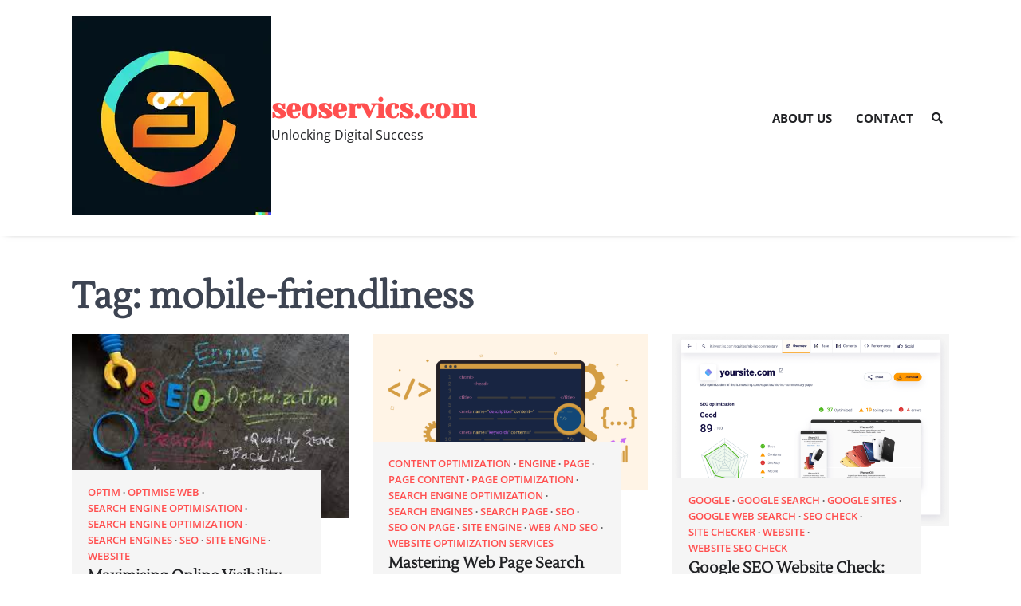

--- FILE ---
content_type: text/html; charset=UTF-8
request_url: https://seoservics.com/tag/mobile-friendliness/
body_size: 11917
content:
<!doctype html>
<html lang="en-US">
<head>
	<meta charset="UTF-8">
	<meta name="viewport" content="width=device-width, initial-scale=1">
	<link rel="profile" href="https://gmpg.org/xfn/11">

	<meta name='robots' content='index, follow, max-image-preview:large, max-snippet:-1, max-video-preview:-1' />

	<!-- This site is optimized with the Yoast SEO plugin v26.8 - https://yoast.com/product/yoast-seo-wordpress/ -->
	<title>mobile-friendliness Archives - seoservics.com</title>
	<link rel="canonical" href="https://seoservics.com/tag/mobile-friendliness/" />
	<link rel="next" href="https://seoservics.com/tag/mobile-friendliness/page/2/" />
	<meta property="og:locale" content="en_US" />
	<meta property="og:type" content="article" />
	<meta property="og:title" content="mobile-friendliness Archives - seoservics.com" />
	<meta property="og:url" content="https://seoservics.com/tag/mobile-friendliness/" />
	<meta property="og:site_name" content="seoservics.com" />
	<meta name="twitter:card" content="summary_large_image" />
	<script type="application/ld+json" class="yoast-schema-graph">{"@context":"https://schema.org","@graph":[{"@type":"CollectionPage","@id":"https://seoservics.com/tag/mobile-friendliness/","url":"https://seoservics.com/tag/mobile-friendliness/","name":"mobile-friendliness Archives - seoservics.com","isPartOf":{"@id":"https://seoservics.com/#website"},"primaryImageOfPage":{"@id":"https://seoservics.com/tag/mobile-friendliness/#primaryimage"},"image":{"@id":"https://seoservics.com/tag/mobile-friendliness/#primaryimage"},"thumbnailUrl":"https://seoservics.com/wp-content/uploads/2025/12/website-seo-optimisation-2.jpg","breadcrumb":{"@id":"https://seoservics.com/tag/mobile-friendliness/#breadcrumb"},"inLanguage":"en-US"},{"@type":"ImageObject","inLanguage":"en-US","@id":"https://seoservics.com/tag/mobile-friendliness/#primaryimage","url":"https://seoservics.com/wp-content/uploads/2025/12/website-seo-optimisation-2.jpg","contentUrl":"https://seoservics.com/wp-content/uploads/2025/12/website-seo-optimisation-2.jpg","width":275,"height":183,"caption":"website seo optimisation"},{"@type":"BreadcrumbList","@id":"https://seoservics.com/tag/mobile-friendliness/#breadcrumb","itemListElement":[{"@type":"ListItem","position":1,"name":"Home","item":"https://seoservics.com/"},{"@type":"ListItem","position":2,"name":"mobile-friendliness"}]},{"@type":"WebSite","@id":"https://seoservics.com/#website","url":"https://seoservics.com/","name":"seoservics.com","description":"Unlocking Digital Success","publisher":{"@id":"https://seoservics.com/#organization"},"potentialAction":[{"@type":"SearchAction","target":{"@type":"EntryPoint","urlTemplate":"https://seoservics.com/?s={search_term_string}"},"query-input":{"@type":"PropertyValueSpecification","valueRequired":true,"valueName":"search_term_string"}}],"inLanguage":"en-US"},{"@type":"Organization","@id":"https://seoservics.com/#organization","name":"seoservics.com","url":"https://seoservics.com/","logo":{"@type":"ImageObject","inLanguage":"en-US","@id":"https://seoservics.com/#/schema/logo/image/","url":"https://seoservics.com/wp-content/uploads/2024/07/sitelogo-1.webp","contentUrl":"https://seoservics.com/wp-content/uploads/2024/07/sitelogo-1.webp","width":250,"height":250,"caption":"seoservics.com"},"image":{"@id":"https://seoservics.com/#/schema/logo/image/"}}]}</script>
	<!-- / Yoast SEO plugin. -->


<link rel='dns-prefetch' href='//stats.wp.com' />
<link rel="alternate" type="application/rss+xml" title="seoservics.com &raquo; Feed" href="https://seoservics.com/feed/" />
<link rel="alternate" type="application/rss+xml" title="seoservics.com &raquo; Comments Feed" href="https://seoservics.com/comments/feed/" />
<link rel="alternate" type="application/rss+xml" title="seoservics.com &raquo; mobile-friendliness Tag Feed" href="https://seoservics.com/tag/mobile-friendliness/feed/" />
<style id='wp-img-auto-sizes-contain-inline-css'>
img:is([sizes=auto i],[sizes^="auto," i]){contain-intrinsic-size:3000px 1500px}
/*# sourceURL=wp-img-auto-sizes-contain-inline-css */
</style>
<style id='wp-emoji-styles-inline-css'>

	img.wp-smiley, img.emoji {
		display: inline !important;
		border: none !important;
		box-shadow: none !important;
		height: 1em !important;
		width: 1em !important;
		margin: 0 0.07em !important;
		vertical-align: -0.1em !important;
		background: none !important;
		padding: 0 !important;
	}
/*# sourceURL=wp-emoji-styles-inline-css */
</style>
<style id='wp-block-library-inline-css'>
:root{--wp-block-synced-color:#7a00df;--wp-block-synced-color--rgb:122,0,223;--wp-bound-block-color:var(--wp-block-synced-color);--wp-editor-canvas-background:#ddd;--wp-admin-theme-color:#007cba;--wp-admin-theme-color--rgb:0,124,186;--wp-admin-theme-color-darker-10:#006ba1;--wp-admin-theme-color-darker-10--rgb:0,107,160.5;--wp-admin-theme-color-darker-20:#005a87;--wp-admin-theme-color-darker-20--rgb:0,90,135;--wp-admin-border-width-focus:2px}@media (min-resolution:192dpi){:root{--wp-admin-border-width-focus:1.5px}}.wp-element-button{cursor:pointer}:root .has-very-light-gray-background-color{background-color:#eee}:root .has-very-dark-gray-background-color{background-color:#313131}:root .has-very-light-gray-color{color:#eee}:root .has-very-dark-gray-color{color:#313131}:root .has-vivid-green-cyan-to-vivid-cyan-blue-gradient-background{background:linear-gradient(135deg,#00d084,#0693e3)}:root .has-purple-crush-gradient-background{background:linear-gradient(135deg,#34e2e4,#4721fb 50%,#ab1dfe)}:root .has-hazy-dawn-gradient-background{background:linear-gradient(135deg,#faaca8,#dad0ec)}:root .has-subdued-olive-gradient-background{background:linear-gradient(135deg,#fafae1,#67a671)}:root .has-atomic-cream-gradient-background{background:linear-gradient(135deg,#fdd79a,#004a59)}:root .has-nightshade-gradient-background{background:linear-gradient(135deg,#330968,#31cdcf)}:root .has-midnight-gradient-background{background:linear-gradient(135deg,#020381,#2874fc)}:root{--wp--preset--font-size--normal:16px;--wp--preset--font-size--huge:42px}.has-regular-font-size{font-size:1em}.has-larger-font-size{font-size:2.625em}.has-normal-font-size{font-size:var(--wp--preset--font-size--normal)}.has-huge-font-size{font-size:var(--wp--preset--font-size--huge)}.has-text-align-center{text-align:center}.has-text-align-left{text-align:left}.has-text-align-right{text-align:right}.has-fit-text{white-space:nowrap!important}#end-resizable-editor-section{display:none}.aligncenter{clear:both}.items-justified-left{justify-content:flex-start}.items-justified-center{justify-content:center}.items-justified-right{justify-content:flex-end}.items-justified-space-between{justify-content:space-between}.screen-reader-text{border:0;clip-path:inset(50%);height:1px;margin:-1px;overflow:hidden;padding:0;position:absolute;width:1px;word-wrap:normal!important}.screen-reader-text:focus{background-color:#ddd;clip-path:none;color:#444;display:block;font-size:1em;height:auto;left:5px;line-height:normal;padding:15px 23px 14px;text-decoration:none;top:5px;width:auto;z-index:100000}html :where(.has-border-color){border-style:solid}html :where([style*=border-top-color]){border-top-style:solid}html :where([style*=border-right-color]){border-right-style:solid}html :where([style*=border-bottom-color]){border-bottom-style:solid}html :where([style*=border-left-color]){border-left-style:solid}html :where([style*=border-width]){border-style:solid}html :where([style*=border-top-width]){border-top-style:solid}html :where([style*=border-right-width]){border-right-style:solid}html :where([style*=border-bottom-width]){border-bottom-style:solid}html :where([style*=border-left-width]){border-left-style:solid}html :where(img[class*=wp-image-]){height:auto;max-width:100%}:where(figure){margin:0 0 1em}html :where(.is-position-sticky){--wp-admin--admin-bar--position-offset:var(--wp-admin--admin-bar--height,0px)}@media screen and (max-width:600px){html :where(.is-position-sticky){--wp-admin--admin-bar--position-offset:0px}}

/*# sourceURL=wp-block-library-inline-css */
</style><style id='global-styles-inline-css'>
:root{--wp--preset--aspect-ratio--square: 1;--wp--preset--aspect-ratio--4-3: 4/3;--wp--preset--aspect-ratio--3-4: 3/4;--wp--preset--aspect-ratio--3-2: 3/2;--wp--preset--aspect-ratio--2-3: 2/3;--wp--preset--aspect-ratio--16-9: 16/9;--wp--preset--aspect-ratio--9-16: 9/16;--wp--preset--color--black: #000000;--wp--preset--color--cyan-bluish-gray: #abb8c3;--wp--preset--color--white: #ffffff;--wp--preset--color--pale-pink: #f78da7;--wp--preset--color--vivid-red: #cf2e2e;--wp--preset--color--luminous-vivid-orange: #ff6900;--wp--preset--color--luminous-vivid-amber: #fcb900;--wp--preset--color--light-green-cyan: #7bdcb5;--wp--preset--color--vivid-green-cyan: #00d084;--wp--preset--color--pale-cyan-blue: #8ed1fc;--wp--preset--color--vivid-cyan-blue: #0693e3;--wp--preset--color--vivid-purple: #9b51e0;--wp--preset--gradient--vivid-cyan-blue-to-vivid-purple: linear-gradient(135deg,rgb(6,147,227) 0%,rgb(155,81,224) 100%);--wp--preset--gradient--light-green-cyan-to-vivid-green-cyan: linear-gradient(135deg,rgb(122,220,180) 0%,rgb(0,208,130) 100%);--wp--preset--gradient--luminous-vivid-amber-to-luminous-vivid-orange: linear-gradient(135deg,rgb(252,185,0) 0%,rgb(255,105,0) 100%);--wp--preset--gradient--luminous-vivid-orange-to-vivid-red: linear-gradient(135deg,rgb(255,105,0) 0%,rgb(207,46,46) 100%);--wp--preset--gradient--very-light-gray-to-cyan-bluish-gray: linear-gradient(135deg,rgb(238,238,238) 0%,rgb(169,184,195) 100%);--wp--preset--gradient--cool-to-warm-spectrum: linear-gradient(135deg,rgb(74,234,220) 0%,rgb(151,120,209) 20%,rgb(207,42,186) 40%,rgb(238,44,130) 60%,rgb(251,105,98) 80%,rgb(254,248,76) 100%);--wp--preset--gradient--blush-light-purple: linear-gradient(135deg,rgb(255,206,236) 0%,rgb(152,150,240) 100%);--wp--preset--gradient--blush-bordeaux: linear-gradient(135deg,rgb(254,205,165) 0%,rgb(254,45,45) 50%,rgb(107,0,62) 100%);--wp--preset--gradient--luminous-dusk: linear-gradient(135deg,rgb(255,203,112) 0%,rgb(199,81,192) 50%,rgb(65,88,208) 100%);--wp--preset--gradient--pale-ocean: linear-gradient(135deg,rgb(255,245,203) 0%,rgb(182,227,212) 50%,rgb(51,167,181) 100%);--wp--preset--gradient--electric-grass: linear-gradient(135deg,rgb(202,248,128) 0%,rgb(113,206,126) 100%);--wp--preset--gradient--midnight: linear-gradient(135deg,rgb(2,3,129) 0%,rgb(40,116,252) 100%);--wp--preset--font-size--small: 13px;--wp--preset--font-size--medium: 20px;--wp--preset--font-size--large: 36px;--wp--preset--font-size--x-large: 42px;--wp--preset--spacing--20: 0.44rem;--wp--preset--spacing--30: 0.67rem;--wp--preset--spacing--40: 1rem;--wp--preset--spacing--50: 1.5rem;--wp--preset--spacing--60: 2.25rem;--wp--preset--spacing--70: 3.38rem;--wp--preset--spacing--80: 5.06rem;--wp--preset--shadow--natural: 6px 6px 9px rgba(0, 0, 0, 0.2);--wp--preset--shadow--deep: 12px 12px 50px rgba(0, 0, 0, 0.4);--wp--preset--shadow--sharp: 6px 6px 0px rgba(0, 0, 0, 0.2);--wp--preset--shadow--outlined: 6px 6px 0px -3px rgb(255, 255, 255), 6px 6px rgb(0, 0, 0);--wp--preset--shadow--crisp: 6px 6px 0px rgb(0, 0, 0);}:where(.is-layout-flex){gap: 0.5em;}:where(.is-layout-grid){gap: 0.5em;}body .is-layout-flex{display: flex;}.is-layout-flex{flex-wrap: wrap;align-items: center;}.is-layout-flex > :is(*, div){margin: 0;}body .is-layout-grid{display: grid;}.is-layout-grid > :is(*, div){margin: 0;}:where(.wp-block-columns.is-layout-flex){gap: 2em;}:where(.wp-block-columns.is-layout-grid){gap: 2em;}:where(.wp-block-post-template.is-layout-flex){gap: 1.25em;}:where(.wp-block-post-template.is-layout-grid){gap: 1.25em;}.has-black-color{color: var(--wp--preset--color--black) !important;}.has-cyan-bluish-gray-color{color: var(--wp--preset--color--cyan-bluish-gray) !important;}.has-white-color{color: var(--wp--preset--color--white) !important;}.has-pale-pink-color{color: var(--wp--preset--color--pale-pink) !important;}.has-vivid-red-color{color: var(--wp--preset--color--vivid-red) !important;}.has-luminous-vivid-orange-color{color: var(--wp--preset--color--luminous-vivid-orange) !important;}.has-luminous-vivid-amber-color{color: var(--wp--preset--color--luminous-vivid-amber) !important;}.has-light-green-cyan-color{color: var(--wp--preset--color--light-green-cyan) !important;}.has-vivid-green-cyan-color{color: var(--wp--preset--color--vivid-green-cyan) !important;}.has-pale-cyan-blue-color{color: var(--wp--preset--color--pale-cyan-blue) !important;}.has-vivid-cyan-blue-color{color: var(--wp--preset--color--vivid-cyan-blue) !important;}.has-vivid-purple-color{color: var(--wp--preset--color--vivid-purple) !important;}.has-black-background-color{background-color: var(--wp--preset--color--black) !important;}.has-cyan-bluish-gray-background-color{background-color: var(--wp--preset--color--cyan-bluish-gray) !important;}.has-white-background-color{background-color: var(--wp--preset--color--white) !important;}.has-pale-pink-background-color{background-color: var(--wp--preset--color--pale-pink) !important;}.has-vivid-red-background-color{background-color: var(--wp--preset--color--vivid-red) !important;}.has-luminous-vivid-orange-background-color{background-color: var(--wp--preset--color--luminous-vivid-orange) !important;}.has-luminous-vivid-amber-background-color{background-color: var(--wp--preset--color--luminous-vivid-amber) !important;}.has-light-green-cyan-background-color{background-color: var(--wp--preset--color--light-green-cyan) !important;}.has-vivid-green-cyan-background-color{background-color: var(--wp--preset--color--vivid-green-cyan) !important;}.has-pale-cyan-blue-background-color{background-color: var(--wp--preset--color--pale-cyan-blue) !important;}.has-vivid-cyan-blue-background-color{background-color: var(--wp--preset--color--vivid-cyan-blue) !important;}.has-vivid-purple-background-color{background-color: var(--wp--preset--color--vivid-purple) !important;}.has-black-border-color{border-color: var(--wp--preset--color--black) !important;}.has-cyan-bluish-gray-border-color{border-color: var(--wp--preset--color--cyan-bluish-gray) !important;}.has-white-border-color{border-color: var(--wp--preset--color--white) !important;}.has-pale-pink-border-color{border-color: var(--wp--preset--color--pale-pink) !important;}.has-vivid-red-border-color{border-color: var(--wp--preset--color--vivid-red) !important;}.has-luminous-vivid-orange-border-color{border-color: var(--wp--preset--color--luminous-vivid-orange) !important;}.has-luminous-vivid-amber-border-color{border-color: var(--wp--preset--color--luminous-vivid-amber) !important;}.has-light-green-cyan-border-color{border-color: var(--wp--preset--color--light-green-cyan) !important;}.has-vivid-green-cyan-border-color{border-color: var(--wp--preset--color--vivid-green-cyan) !important;}.has-pale-cyan-blue-border-color{border-color: var(--wp--preset--color--pale-cyan-blue) !important;}.has-vivid-cyan-blue-border-color{border-color: var(--wp--preset--color--vivid-cyan-blue) !important;}.has-vivid-purple-border-color{border-color: var(--wp--preset--color--vivid-purple) !important;}.has-vivid-cyan-blue-to-vivid-purple-gradient-background{background: var(--wp--preset--gradient--vivid-cyan-blue-to-vivid-purple) !important;}.has-light-green-cyan-to-vivid-green-cyan-gradient-background{background: var(--wp--preset--gradient--light-green-cyan-to-vivid-green-cyan) !important;}.has-luminous-vivid-amber-to-luminous-vivid-orange-gradient-background{background: var(--wp--preset--gradient--luminous-vivid-amber-to-luminous-vivid-orange) !important;}.has-luminous-vivid-orange-to-vivid-red-gradient-background{background: var(--wp--preset--gradient--luminous-vivid-orange-to-vivid-red) !important;}.has-very-light-gray-to-cyan-bluish-gray-gradient-background{background: var(--wp--preset--gradient--very-light-gray-to-cyan-bluish-gray) !important;}.has-cool-to-warm-spectrum-gradient-background{background: var(--wp--preset--gradient--cool-to-warm-spectrum) !important;}.has-blush-light-purple-gradient-background{background: var(--wp--preset--gradient--blush-light-purple) !important;}.has-blush-bordeaux-gradient-background{background: var(--wp--preset--gradient--blush-bordeaux) !important;}.has-luminous-dusk-gradient-background{background: var(--wp--preset--gradient--luminous-dusk) !important;}.has-pale-ocean-gradient-background{background: var(--wp--preset--gradient--pale-ocean) !important;}.has-electric-grass-gradient-background{background: var(--wp--preset--gradient--electric-grass) !important;}.has-midnight-gradient-background{background: var(--wp--preset--gradient--midnight) !important;}.has-small-font-size{font-size: var(--wp--preset--font-size--small) !important;}.has-medium-font-size{font-size: var(--wp--preset--font-size--medium) !important;}.has-large-font-size{font-size: var(--wp--preset--font-size--large) !important;}.has-x-large-font-size{font-size: var(--wp--preset--font-size--x-large) !important;}
/*# sourceURL=global-styles-inline-css */
</style>

<style id='classic-theme-styles-inline-css'>
/*! This file is auto-generated */
.wp-block-button__link{color:#fff;background-color:#32373c;border-radius:9999px;box-shadow:none;text-decoration:none;padding:calc(.667em + 2px) calc(1.333em + 2px);font-size:1.125em}.wp-block-file__button{background:#32373c;color:#fff;text-decoration:none}
/*# sourceURL=/wp-includes/css/classic-themes.min.css */
</style>
<link rel='stylesheet' id='cptch_stylesheet-css' href='https://seoservics.com/wp-content/plugins/captcha-bws/css/front_end_style.css?ver=5.2.7' media='all' />
<link rel='stylesheet' id='dashicons-css' href='https://seoservics.com/wp-includes/css/dashicons.min.css?ver=6.9' media='all' />
<link rel='stylesheet' id='cptch_desktop_style-css' href='https://seoservics.com/wp-content/plugins/captcha-bws/css/desktop_style.css?ver=5.2.7' media='all' />
<link rel='stylesheet' id='elementory-slick-style-css' href='https://seoservics.com/wp-content/themes/elementory/assets/css/slick.min.css?ver=1.8.1' media='all' />
<link rel='stylesheet' id='elementory-fontawesome-style-css' href='https://seoservics.com/wp-content/themes/elementory/assets/css/fontawesome.min.css?ver=5.15.4' media='all' />
<link rel='stylesheet' id='elementory-google-fonts-css' href='https://seoservics.com/wp-content/fonts/f16a0ffbed152b5460b708e4df602463.css' media='all' />
<link rel='stylesheet' id='elementory-style-css' href='https://seoservics.com/wp-content/themes/elementory/style.css?ver=1.0.4' media='all' />
<style id='elementory-style-inline-css'>

	/* Color */
	:root {
		--header-text-color: #ff4f4f;
	}
	
	/* Typograhpy */
	:root {
		--font-heading: "Lustria", serif;
		--font-main: -apple-system, BlinkMacSystemFont,"Open Sans", "Segoe UI", Roboto, Oxygen-Sans, Ubuntu, Cantarell, "Helvetica Neue", sans-serif;
	}

	body,
	button, input, select, optgroup, textarea {
		font-family: "Open Sans", serif;
	}

	.site-title a {
		font-family: "Yeseva One", serif;
	}
	
	.site-description {
		font-family: "Open Sans", serif;
	}
	
/*# sourceURL=elementory-style-inline-css */
</style>
<link rel='stylesheet' id='elementory-agency-style-css' href='https://seoservics.com/wp-content/themes/elementory-agency/style.css?ver=1.0.0' media='all' />
<script src="https://seoservics.com/wp-includes/js/jquery/jquery.min.js?ver=3.7.1" id="jquery-core-js"></script>
<script src="https://seoservics.com/wp-includes/js/jquery/jquery-migrate.min.js?ver=3.4.1" id="jquery-migrate-js"></script>
<link rel="https://api.w.org/" href="https://seoservics.com/wp-json/" /><link rel="alternate" title="JSON" type="application/json" href="https://seoservics.com/wp-json/wp/v2/tags/456" /><link rel="EditURI" type="application/rsd+xml" title="RSD" href="https://seoservics.com/xmlrpc.php?rsd" />
<meta name="generator" content="WordPress 6.9" />
	<style>img#wpstats{display:none}</style>
		
<style type="text/css" id="breadcrumb-trail-css">.trail-items li::after {content: "/";}</style>
<link rel="icon" href="https://seoservics.com/wp-content/uploads/2024/07/siteicon-1-150x150.webp" sizes="32x32" />
<link rel="icon" href="https://seoservics.com/wp-content/uploads/2024/07/siteicon-1-300x300.webp" sizes="192x192" />
<link rel="apple-touch-icon" href="https://seoservics.com/wp-content/uploads/2024/07/siteicon-1-300x300.webp" />
<meta name="msapplication-TileImage" content="https://seoservics.com/wp-content/uploads/2024/07/siteicon-1-300x300.webp" />
</head>

<body class="archive tag tag-mobile-friendliness tag-456 wp-custom-logo wp-embed-responsive wp-theme-elementory wp-child-theme-elementory-agency hfeed no-sidebar">
		<div id="page" class="site ascendoor-site-wrapper">
		<a class="skip-link screen-reader-text" href="#primary">Skip to content</a>
		<div id="loader">
			<div class="loader-container">
				<div id="preloader"  class="loader-1"><div class="dot"></div></div>
			</div>
		</div><!-- #loader -->
		<header id="masthead" class="site-header header-style-3">
			<div class="bottom-header-part">
				<div class="ascendoor-wrapper">
					<div class="bottom-header-wrapper">
						<div class="site-branding">
															<div class="site-logo">
									<a href="https://seoservics.com/" class="custom-logo-link" rel="home"><img width="250" height="250" src="https://seoservics.com/wp-content/uploads/2024/07/sitelogo-1.webp" class="custom-logo" alt="sitelogo" decoding="async" fetchpriority="high" srcset="https://seoservics.com/wp-content/uploads/2024/07/sitelogo-1.webp 250w, https://seoservics.com/wp-content/uploads/2024/07/sitelogo-1-150x150.webp 150w" sizes="(max-width: 250px) 100vw, 250px" /></a>								</div>
														<div class="site-identity">
																	<p class="site-title"><a href="https://seoservics.com/" rel="home">seoservics.com</a></p>
																		<p class="site-description">Unlocking Digital Success</p>
																</div>
						</div><!-- .site-branding -->
						<div class="navigation-part">
							<nav id="site-navigation" class="main-navigation">
								<button class="menu-toggle" aria-controls="primary-menu" aria-expanded="false">
									<span></span>
									<span></span>
									<span></span>
								</button>
								<div class="main-navigation-links">
									<div class="menu-primary-menu-container"><ul id="menu-primary-menu" class="menu"><li id="menu-item-16" class="menu-item menu-item-type-post_type menu-item-object-page menu-item-16"><a href="https://seoservics.com/about/">About us</a></li>
<li id="menu-item-35" class="menu-item menu-item-type-post_type menu-item-object-page menu-item-35"><a href="https://seoservics.com/contact/">Contact</a></li>
</ul></div>								</div>
							</nav><!-- #site-navigation -->
							<div class="header-search">
								<div class="header-search-wrap">
									<a href="#" title="Search" class="header-search-icon">
										<i class="fa fa-search"></i>
									</a>
									<div class="header-search-form">
										<form role="search" method="get" class="search-form" action="https://seoservics.com/">
				<label>
					<span class="screen-reader-text">Search for:</span>
					<input type="search" class="search-field" placeholder="Search &hellip;" value="" name="s" />
				</label>
				<input type="submit" class="search-submit" value="Search" />
			</form>									</div>
								</div>
							</div>
						</div>
					</div>
				</div>
			</div>
		</header><!-- #masthead -->

					<div id="content" class="site-content">
				<div class="ascendoor-wrapper">
					<div class="ascendoor-page">
						<main id="primary" class="site-main">
					<header class="page-header">
				<h1 class="page-title">Tag: <span>mobile-friendliness</span></h1>			</header><!-- .page-header -->
			<div class="magazine-archive-layout grid-layout column-3 grid-style-2">
				
<article id="post-2513" class="post-2513 post type-post status-publish format-standard has-post-thumbnail hentry category-optim category-optimise-web category-search-engine-optimisation category-search-engine-optimization category-search-engines category-seo category-site-engine category-website tag-benefits-of-seo-optimization tag-brand-credibility tag-conversion-rates tag-conversions tag-increased-visibility tag-key-elements-of-seo-optimization tag-keyword-research tag-link-building tag-mobile-friendliness tag-on-page-optimization tag-online-visibility tag-organic-traffic tag-quality-content tag-search-engine-optimization tag-seo tag-seo-best-practices tag-seo-optimization tag-user-experience tag-visibility tag-visitors tag-website tag-website-ranking tag-website-seo-optimisation">
	<div class="mag-post-single">
		<div class="mag-post-img">
			
			<a class="post-thumbnail" href="https://seoservics.com/search-engine-optimization/website-seo-optimisation/" aria-hidden="true">
				<img width="275" height="183" src="https://seoservics.com/wp-content/uploads/2025/12/website-seo-optimisation-2.jpg" class="attachment-post-thumbnail size-post-thumbnail wp-post-image" alt="Maximising Online Visibility Through Effective Website SEO Optimisation" decoding="async" />			</a>

					</div>
		<div class="mag-post-detail">
						<div class="mag-post-category">
				<a href="https://seoservics.com/category/optim/">optim</a><a href="https://seoservics.com/category/optimise-web/">optimise web</a><a href="https://seoservics.com/category/search-engine-optimisation/">search engine optimisation</a><a href="https://seoservics.com/category/search-engine-optimization/">search engine optimization</a><a href="https://seoservics.com/category/search-engines/">search engines</a><a href="https://seoservics.com/category/seo/">seo</a><a href="https://seoservics.com/category/site-engine/">site engine</a><a href="https://seoservics.com/category/website/">website</a>			</div>
				<h2 class="entry-title mag-post-title"><a href="https://seoservics.com/search-engine-optimization/website-seo-optimisation/" rel="bookmark">Maximising Online Visibility Through Effective Website SEO Optimisation</a></h2>			<div class="mag-post-meta">
				<span class="post-author"> <a class="url fn n" href="https://seoservics.com/author/seoservics/"><i class="fas fa-user"></i>seoservics</a></span><span class="post-date"><a href="https://seoservics.com/search-engine-optimization/website-seo-optimisation/" rel="bookmark"><i class="far fa-clock"></i><time class="entry-date published updated" datetime="2025-12-22T15:19:49+00:00">22 December 2025</time></a></span>			</div>
			<div class="mag-post-excerpt">
				<p>Website SEO Optimization: Maximizing Your Online Visibility Website SEO Optimization: Maximizing Your Online Visibility In today&#8217;s digital age, having a&hellip;</p>
			</div>
		</div>	
	</div>

</article><!-- #post-2513 -->

<article id="post-2461" class="post-2461 post type-post status-publish format-standard has-post-thumbnail hentry category-content-optimization category-engine category-page category-page-content category-page-optimization category-search-engine-optimization category-search-engines category-search-page category-seo category-seo-on-page category-site-engine category-web-and-seo category-website-optimization-services tag-benefits tag-best-practices tag-build-credibility tag-competition tag-content-creation tag-digital-landscape tag-drive-conversions tag-enhance-user-experience tag-increase-organic-traffic tag-internal-linking tag-keyword-usage tag-meta-descriptions tag-mobile-friendliness tag-online-presence tag-optimization-efforts tag-organic-traffic tag-qualified-visitors tag-quality-content tag-search-engine-guidelines tag-search-engine-optimization tag-seo tag-serps tag-target-audience tag-technical-expertise tag-title-tags tag-user-experience tag-visibility tag-web-page tag-web-page-search-engine-optimization">
	<div class="mag-post-single">
		<div class="mag-post-img">
			
			<a class="post-thumbnail" href="https://seoservics.com/engine/web-page-search-engine-optimization/" aria-hidden="true">
				<img width="1024" height="576" src="https://seoservics.com/wp-content/uploads/2025/12/web-page-search-engine-optimization-17.png" class="attachment-post-thumbnail size-post-thumbnail wp-post-image" alt="Mastering Web Page Search Engine Optimization: Enhancing Your Online Visibility" decoding="async" srcset="https://seoservics.com/wp-content/uploads/2025/12/web-page-search-engine-optimization-17.png 1024w, https://seoservics.com/wp-content/uploads/2025/12/web-page-search-engine-optimization-17-300x169.png 300w, https://seoservics.com/wp-content/uploads/2025/12/web-page-search-engine-optimization-17-768x432.png 768w" sizes="(max-width: 1024px) 100vw, 1024px" />			</a>

					</div>
		<div class="mag-post-detail">
						<div class="mag-post-category">
				<a href="https://seoservics.com/category/content-optimization/">content optimization</a><a href="https://seoservics.com/category/engine/">engine</a><a href="https://seoservics.com/category/page/">page</a><a href="https://seoservics.com/category/page-content/">page content</a><a href="https://seoservics.com/category/page-optimization/">page optimization</a><a href="https://seoservics.com/category/search-engine-optimization/">search engine optimization</a><a href="https://seoservics.com/category/search-engines/">search engines</a><a href="https://seoservics.com/category/search-page/">search page</a><a href="https://seoservics.com/category/seo/">seo</a><a href="https://seoservics.com/category/seo-on-page/">seo on page</a><a href="https://seoservics.com/category/site-engine/">site engine</a><a href="https://seoservics.com/category/web-and-seo/">web and seo</a><a href="https://seoservics.com/category/website-optimization-services/">website optimization services</a>			</div>
				<h2 class="entry-title mag-post-title"><a href="https://seoservics.com/engine/web-page-search-engine-optimization/" rel="bookmark">Mastering Web Page Search Engine Optimization: Enhancing Your Online Visibility</a></h2>			<div class="mag-post-meta">
				<span class="post-author"> <a class="url fn n" href="https://seoservics.com/author/seoservics/"><i class="fas fa-user"></i>seoservics</a></span><span class="post-date"><a href="https://seoservics.com/engine/web-page-search-engine-optimization/" rel="bookmark"><i class="far fa-clock"></i><time class="entry-date published updated" datetime="2025-11-19T15:19:49+00:00">19 November 2025</time></a></span>			</div>
			<div class="mag-post-excerpt">
				<p>The Importance of Web Page Search Engine Optimization When it comes to establishing a strong online presence, web page search&hellip;</p>
			</div>
		</div>	
	</div>

</article><!-- #post-2461 -->

<article id="post-2457" class="post-2457 post type-post status-publish format-standard has-post-thumbnail hentry category-google category-google-search category-google-sites category-google-web-search category-seo-check category-site-checker category-website category-website-seo-check tag-backlinks tag-brand-credibility tag-check-website-seo tag-comprehensive-guide tag-content-quality tag-conversion-rates tag-google tag-google-check tag-google-check-website-seo tag-google-guidelines tag-keywords tag-meta-tags tag-mobile-friendliness tag-organic-traffic tag-search-engine-optimization tag-seo-performance tag-site-speed tag-user-experience tag-visibility-in-search-results">
	<div class="mag-post-single">
		<div class="mag-post-img">
			
			<a class="post-thumbnail" href="https://seoservics.com/website/google-check-website-seo/" aria-hidden="true">
				<img width="1292" height="900" src="https://seoservics.com/wp-content/uploads/2025/12/google-check-website-seo-1.png" class="attachment-post-thumbnail size-post-thumbnail wp-post-image" alt="Google SEO Website Check: Maximising Your Online Potential" decoding="async" srcset="https://seoservics.com/wp-content/uploads/2025/12/google-check-website-seo-1.png 1292w, https://seoservics.com/wp-content/uploads/2025/12/google-check-website-seo-1-300x209.png 300w, https://seoservics.com/wp-content/uploads/2025/12/google-check-website-seo-1-1024x713.png 1024w, https://seoservics.com/wp-content/uploads/2025/12/google-check-website-seo-1-768x535.png 768w" sizes="(max-width: 1292px) 100vw, 1292px" />			</a>

					</div>
		<div class="mag-post-detail">
						<div class="mag-post-category">
				<a href="https://seoservics.com/category/google/">google</a><a href="https://seoservics.com/category/google-search/">google search</a><a href="https://seoservics.com/category/google-sites/">google sites</a><a href="https://seoservics.com/category/google-web-search/">google web search</a><a href="https://seoservics.com/category/seo-check/">seo check</a><a href="https://seoservics.com/category/site-checker/">site checker</a><a href="https://seoservics.com/category/website/">website</a><a href="https://seoservics.com/category/website-seo-check/">website seo check</a>			</div>
				<h2 class="entry-title mag-post-title"><a href="https://seoservics.com/website/google-check-website-seo/" rel="bookmark">Google SEO Website Check: Maximising Your Online Potential</a></h2>			<div class="mag-post-meta">
				<span class="post-author"> <a class="url fn n" href="https://seoservics.com/author/seoservics/"><i class="fas fa-user"></i>seoservics</a></span><span class="post-date"><a href="https://seoservics.com/website/google-check-website-seo/" rel="bookmark"><i class="far fa-clock"></i><time class="entry-date published updated" datetime="2025-11-10T15:19:49+00:00">10 November 2025</time></a></span>			</div>
			<div class="mag-post-excerpt">
				<p>Google Check Website SEO: A Comprehensive Guide Google Check Website SEO: A Comprehensive Guide Search Engine Optimization (SEO) is crucial&hellip;</p>
			</div>
		</div>	
	</div>

</article><!-- #post-2457 -->

<article id="post-2259" class="post-2259 post type-post status-publish format-standard has-post-thumbnail hentry category-detailed category-search-engines tag-business-objectives tag-competitive-digital-landscape tag-comprehensive-strategies tag-detailed-seo tag-detailed-seo-strategies tag-headings tag-image-alt-text tag-importance tag-keyword-research tag-meta-tags tag-mobile-friendliness tag-on-page-optimization tag-organic-traffic tag-relevant-keywords tag-search-engine-optimization tag-search-engine-ranking tag-site-speed tag-strong-online-presence tag-structured-data-markup tag-sustainable-success tag-target-audience tag-technical-seo tag-user-experience tag-valuable-content tag-vital-role tag-website-visibility">
	<div class="mag-post-single">
		<div class="mag-post-img">
			
			<a class="post-thumbnail" href="https://seoservics.com/search-engines/detailed-seo/" aria-hidden="true">
				<img width="120" height="67" src="https://seoservics.com/wp-content/uploads/2025/09/detailed-seo-0.jpg" class="attachment-post-thumbnail size-post-thumbnail wp-post-image" alt="Mastering the Art of Detailed SEO Strategies for Online Success" decoding="async" loading="lazy" />			</a>

					</div>
		<div class="mag-post-detail">
						<div class="mag-post-category">
				<a href="https://seoservics.com/category/detailed/">detailed</a><a href="https://seoservics.com/category/search-engines/">search engines</a>			</div>
				<h2 class="entry-title mag-post-title"><a href="https://seoservics.com/search-engines/detailed-seo/" rel="bookmark">Mastering the Art of Detailed SEO Strategies for Online Success</a></h2>			<div class="mag-post-meta">
				<span class="post-author"> <a class="url fn n" href="https://seoservics.com/author/seoservics/"><i class="fas fa-user"></i>seoservics</a></span><span class="post-date"><a href="https://seoservics.com/search-engines/detailed-seo/" rel="bookmark"><i class="far fa-clock"></i><time class="entry-date published updated" datetime="2025-09-20T15:19:49+00:00">20 September 2025</time></a></span>			</div>
			<div class="mag-post-excerpt">
				<p>The Importance of Detailed SEO Strategies The Importance of Detailed SEO Strategies In the competitive digital landscape, having a strong&hellip;</p>
			</div>
		</div>	
	</div>

</article><!-- #post-2259 -->

<article id="post-2153" class="post-2153 post type-post status-publish format-standard has-post-thumbnail hentry category-engine-optimization category-google category-google-optimize category-google-search category-google-search-engine category-google-tools category-search-engine-optimization category-search-engines category-seo tag-backlinks tag-content tag-descriptions tag-google-analytics tag-google-search-console tag-google-search-engine tag-google-search-engine-seo tag-high-quality-content tag-keywords tag-meta-titles tag-mobile-friendliness tag-mobile-friendly-design tag-optimization tag-page-load-speed tag-page-speed tag-ranking tag-responsive-design tag-seo tag-user-experience tag-user-intent tag-website">
	<div class="mag-post-single">
		<div class="mag-post-img">
			
			<a class="post-thumbnail" href="https://seoservics.com/search-engine-optimization/google-search-engine-seo/" aria-hidden="true">
				<img width="148" height="83" src="https://seoservics.com/wp-content/uploads/2025/08/google-search-engine-seo-0.jpg" class="attachment-post-thumbnail size-post-thumbnail wp-post-image" alt="Unlocking Success: Mastering Google Search Engine SEO" decoding="async" loading="lazy" />			</a>

					</div>
		<div class="mag-post-detail">
						<div class="mag-post-category">
				<a href="https://seoservics.com/category/engine-optimization/">engine optimization</a><a href="https://seoservics.com/category/google/">google</a><a href="https://seoservics.com/category/google-optimize/">google optimize</a><a href="https://seoservics.com/category/google-search/">google search</a><a href="https://seoservics.com/category/google-search-engine/">google search engine</a><a href="https://seoservics.com/category/google-tools/">google tools</a><a href="https://seoservics.com/category/search-engine-optimization/">search engine optimization</a><a href="https://seoservics.com/category/search-engines/">search engines</a><a href="https://seoservics.com/category/seo/">seo</a>			</div>
				<h2 class="entry-title mag-post-title"><a href="https://seoservics.com/search-engine-optimization/google-search-engine-seo/" rel="bookmark">Unlocking Success: Mastering Google Search Engine SEO</a></h2>			<div class="mag-post-meta">
				<span class="post-author"> <a class="url fn n" href="https://seoservics.com/author/seoservics/"><i class="fas fa-user"></i>seoservics</a></span><span class="post-date"><a href="https://seoservics.com/search-engine-optimization/google-search-engine-seo/" rel="bookmark"><i class="far fa-clock"></i><time class="entry-date published updated" datetime="2025-08-12T15:19:49+00:00">12 August 2025</time></a></span>			</div>
			<div class="mag-post-excerpt">
				<p>The Power of Google Search Engine SEO The Power of Google Search Engine SEO Google is undoubtedly the most popular&hellip;</p>
			</div>
		</div>	
	</div>

</article><!-- #post-2153 -->

<article id="post-2113" class="post-2113 post type-post status-publish format-standard has-post-thumbnail hentry category-company-experts category-engine category-expert-company category-google category-google-optimize category-google-search category-search-engine-optimization category-search-engine-optimization-company category-search-engines category-seo category-seo-company category-seo-expert category-seoexpert category-service-expert tag-analysis tag-audits tag-authority tag-backlinks tag-credibility tag-descriptions tag-google-seo-expert tag-google-seo-experts tag-keyword-research tag-link-building tag-meta-titles tag-mobile-friendliness tag-navigating tag-on-page-content tag-online-presence tag-organic-traffic tag-ranking-factors tag-search-algorithms tag-search-engine-optimization tag-site-speed tag-technical-seo tag-visibility tag-website-structure tag-world">
	<div class="mag-post-single">
		<div class="mag-post-img">
			
			<a class="post-thumbnail" href="https://seoservics.com/engine/google-seo-expert/" aria-hidden="true">
				<img width="225" height="225" src="https://seoservics.com/wp-content/uploads/2025/07/google-seo-expert-1.jpg" class="attachment-post-thumbnail size-post-thumbnail wp-post-image" alt="Unleashing the Power of a Google SEO Expert: Elevating Your Online Visibility" decoding="async" loading="lazy" srcset="https://seoservics.com/wp-content/uploads/2025/07/google-seo-expert-1.jpg 225w, https://seoservics.com/wp-content/uploads/2025/07/google-seo-expert-1-150x150.jpg 150w" sizes="auto, (max-width: 225px) 100vw, 225px" />			</a>

					</div>
		<div class="mag-post-detail">
						<div class="mag-post-category">
				<a href="https://seoservics.com/category/company-experts/">company experts</a><a href="https://seoservics.com/category/engine/">engine</a><a href="https://seoservics.com/category/expert-company/">expert company</a><a href="https://seoservics.com/category/google/">google</a><a href="https://seoservics.com/category/google-optimize/">google optimize</a><a href="https://seoservics.com/category/google-search/">google search</a><a href="https://seoservics.com/category/search-engine-optimization/">search engine optimization</a><a href="https://seoservics.com/category/search-engine-optimization-company/">search engine optimization company</a><a href="https://seoservics.com/category/search-engines/">search engines</a><a href="https://seoservics.com/category/seo/">seo</a><a href="https://seoservics.com/category/seo-company/">seo company</a><a href="https://seoservics.com/category/seo-expert/">seo expert</a><a href="https://seoservics.com/category/seoexpert/">seoexpert</a><a href="https://seoservics.com/category/service-expert/">service expert</a>			</div>
				<h2 class="entry-title mag-post-title"><a href="https://seoservics.com/engine/google-seo-expert/" rel="bookmark">Unleashing the Power of a Google SEO Expert: Elevating Your Online Visibility</a></h2>			<div class="mag-post-meta">
				<span class="post-author"> <a class="url fn n" href="https://seoservics.com/author/seoservics/"><i class="fas fa-user"></i>seoservics</a></span><span class="post-date"><a href="https://seoservics.com/engine/google-seo-expert/" rel="bookmark"><i class="far fa-clock"></i><time class="entry-date published updated" datetime="2025-07-29T15:19:49+00:00">29 July 2025</time></a></span>			</div>
			<div class="mag-post-excerpt">
				<p>Google SEO Expert: Navigating the World of Search Engine Optimization Google SEO Expert: Navigating the World of Search Engine Optimization&hellip;</p>
			</div>
		</div>	
	</div>

</article><!-- #post-2113 -->

<article id="post-2007" class="post-2007 post type-post status-publish format-standard has-post-thumbnail hentry category-engine category-search-engine-optimization category-search-engines category-site-engine category-website tag-adjustments tag-backlinks tag-boosting tag-content tag-guide tag-high-quality-content tag-keywords tag-meta-tags tag-mobile-friendliness tag-on-page-elements tag-online-visibility tag-performance-monitoring tag-quality-backlinks tag-research tag-search-engine-optimization tag-seo tag-seo-your-site tag-site tag-site-speed tag-strategies tag-title-tags">
	<div class="mag-post-single">
		<div class="mag-post-img">
			
			<a class="post-thumbnail" href="https://seoservics.com/engine/seo-your-site/" aria-hidden="true">
				<img width="301" height="168" src="https://seoservics.com/wp-content/uploads/2025/06/seo-your-site-5.png" class="attachment-post-thumbnail size-post-thumbnail wp-post-image" alt="Maximise Online Visibility: SEO Your Site for Success in the Digital World" decoding="async" loading="lazy" />			</a>

					</div>
		<div class="mag-post-detail">
						<div class="mag-post-category">
				<a href="https://seoservics.com/category/engine/">engine</a><a href="https://seoservics.com/category/search-engine-optimization/">search engine optimization</a><a href="https://seoservics.com/category/search-engines/">search engines</a><a href="https://seoservics.com/category/site-engine/">site engine</a><a href="https://seoservics.com/category/website/">website</a>			</div>
				<h2 class="entry-title mag-post-title"><a href="https://seoservics.com/engine/seo-your-site/" rel="bookmark">Maximise Online Visibility: SEO Your Site for Success in the Digital World</a></h2>			<div class="mag-post-meta">
				<span class="post-author"> <a class="url fn n" href="https://seoservics.com/author/seoservics/"><i class="fas fa-user"></i>seoservics</a></span><span class="post-date"><a href="https://seoservics.com/engine/seo-your-site/" rel="bookmark"><i class="far fa-clock"></i><time class="entry-date published updated" datetime="2025-06-23T15:19:49+00:00">23 June 2025</time></a></span>			</div>
			<div class="mag-post-excerpt">
				<p>SEO Your Site: A Guide to Boosting Your Online Visibility SEO Your Site: A Guide to Boosting Your Online Visibility&hellip;</p>
			</div>
		</div>	
	</div>

</article><!-- #post-2007 -->

<article id="post-1769" class="post-1769 post type-post status-publish format-standard has-post-thumbnail hentry category-analyse-seo category-seo-analyzer category-website-analysis tag-backlink-quality tag-credibility tag-data-driven-insights tag-digital-marketing tag-keyword-optimization tag-mobile-friendliness tag-organic-traffic tag-search-engine-rankings tag-seo-analyser tag-seo-performance tag-site-speed tag-sustainable-growth tag-technical-issues tag-user-experience">
	<div class="mag-post-single">
		<div class="mag-post-img">
			
			<a class="post-thumbnail" href="https://seoservics.com/seo-analyzer/seo-analyser/" aria-hidden="true">
				<img width="270" height="187" src="https://seoservics.com/wp-content/uploads/2025/03/seo-analyser-7.jpg" class="attachment-post-thumbnail size-post-thumbnail wp-post-image" alt="Unlocking Success: Harnessing the Power of SEO Analyser for Digital Growth" decoding="async" loading="lazy" />			</a>

					</div>
		<div class="mag-post-detail">
						<div class="mag-post-category">
				<a href="https://seoservics.com/category/analyse-seo/">analyse seo</a><a href="https://seoservics.com/category/seo-analyzer/">seo analyzer</a><a href="https://seoservics.com/category/website-analysis/">website analysis</a>			</div>
				<h2 class="entry-title mag-post-title"><a href="https://seoservics.com/seo-analyzer/seo-analyser/" rel="bookmark">Unlocking Success: Harnessing the Power of SEO Analyser for Digital Growth</a></h2>			<div class="mag-post-meta">
				<span class="post-author"> <a class="url fn n" href="https://seoservics.com/author/seoservics/"><i class="fas fa-user"></i>seoservics</a></span><span class="post-date"><a href="https://seoservics.com/seo-analyzer/seo-analyser/" rel="bookmark"><i class="far fa-clock"></i><time class="entry-date published updated" datetime="2025-04-01T15:19:49+00:00">01 April 2025</time></a></span>			</div>
			<div class="mag-post-excerpt">
				<p>The Importance of SEO Analyser in Digital Marketing The Importance of SEO Analyser in Digital Marketing In the fast-paced world&hellip;</p>
			</div>
		</div>	
	</div>

</article><!-- #post-1769 -->

<article id="post-1732" class="post-1732 post type-post status-publish format-standard has-post-thumbnail hentry category-commerce-seo category-e-commerce-seo category-ecommerce-seo category-marketing category-marketing-agency category-online category-online-agency category-seo category-seo-agency category-seo-companies category-seo-company category-seo-services tag-bounce-rates tag-conversion-rates tag-conversions tag-data-analysis tag-digital-age tag-ecommerce tag-ecommerce-business tag-ecommerce-seo-company tag-high-quality-images tag-industry-specific-search-terms tag-keyword-research tag-meta-tags tag-mobile-responsiveness tag-mobile-friendliness tag-on-page-optimization tag-online-presence tag-online-sales tag-organic-traffic tag-product-descriptions tag-product-pages-optimization tag-search-engine-rankings tag-seo-companies tag-site-speed tag-traffic-sources tag-unique-content tag-user-experience tag-visibility tag-website-speed-improvement">
	<div class="mag-post-single">
		<div class="mag-post-img">
			
			<a class="post-thumbnail" href="https://seoservics.com/seo-company/ecommerce-seo-company/" aria-hidden="true">
				<img width="297" height="170" src="https://seoservics.com/wp-content/uploads/2025/03/ecommerce-seo-company-0.jpg" class="attachment-post-thumbnail size-post-thumbnail wp-post-image" alt="Maximising Online Success: The Ecommerce SEO Company Advantage" decoding="async" loading="lazy" />			</a>

					</div>
		<div class="mag-post-detail">
						<div class="mag-post-category">
				<a href="https://seoservics.com/category/commerce-seo/">commerce seo</a><a href="https://seoservics.com/category/e-commerce-seo/">e commerce seo</a><a href="https://seoservics.com/category/ecommerce-seo/">ecommerce seo</a><a href="https://seoservics.com/category/marketing/">marketing</a><a href="https://seoservics.com/category/marketing-agency/">marketing agency</a><a href="https://seoservics.com/category/online/">online</a><a href="https://seoservics.com/category/online-agency/">online agency</a><a href="https://seoservics.com/category/seo/">seo</a><a href="https://seoservics.com/category/seo-agency/">seo agency</a><a href="https://seoservics.com/category/seo-companies/">seo companies</a><a href="https://seoservics.com/category/seo-company/">seo company</a><a href="https://seoservics.com/category/seo-services/">seo services</a>			</div>
				<h2 class="entry-title mag-post-title"><a href="https://seoservics.com/seo-company/ecommerce-seo-company/" rel="bookmark">Maximising Online Success: The Ecommerce SEO Company Advantage</a></h2>			<div class="mag-post-meta">
				<span class="post-author"> <a class="url fn n" href="https://seoservics.com/author/seoservics/"><i class="fas fa-user"></i>seoservics</a></span><span class="post-date"><a href="https://seoservics.com/seo-company/ecommerce-seo-company/" rel="bookmark"><i class="far fa-clock"></i><time class="entry-date published updated" datetime="2025-03-20T15:19:49+00:00">20 March 2025</time></a></span>			</div>
			<div class="mag-post-excerpt">
				<p>The Power of Ecommerce SEO Companies in Boosting Online Sales The Power of Ecommerce SEO Companies in Boosting Online Sales&hellip;</p>
			</div>
		</div>	
	</div>

</article><!-- #post-1732 -->

<article id="post-1532" class="post-1532 post type-post status-publish format-standard has-post-thumbnail hentry category-digital-agency category-digital-marketing category-digital-marketing-agency category-digital-marketing-companies category-digital-marketing-company category-digital-marketing-seo category-digital-marketing-service category-digital-seo category-digital-strategy category-marketing category-marketing-agency category-marketing-companies category-search-engine-marketing category-seo category-seo-agency category-seo-company category-seo-firm category-seo-marketing-services category-seo-services category-service-marketing category-strategy-digital tag-algorithm-changes tag-authority tag-backlinks-quality tag-brand-awareness tag-content-creation tag-conversions tag-credibility tag-digital-landscape tag-high-quality-content tag-keyword-analysis tag-keyword-research tag-link-building tag-loading-speed tag-marketing-seo-agency tag-mobile-friendliness tag-on-page-optimization tag-online-visibility tag-organic-search-rankings tag-relevant-content tag-search-engine-optimization tag-seo tag-target-audience tag-technical-aspects-optimization tag-website-traffic">
	<div class="mag-post-single">
		<div class="mag-post-img">
			
			<a class="post-thumbnail" href="https://seoservics.com/seo-company/marketing-seo-agency/" aria-hidden="true">
				<img width="235" height="215" src="https://seoservics.com/wp-content/uploads/2025/01/marketing-seo-agency-1.jpg" class="attachment-post-thumbnail size-post-thumbnail wp-post-image" alt="Unlocking Online Success: The Essential Role of a Marketing SEO Agency" decoding="async" loading="lazy" />			</a>

					</div>
		<div class="mag-post-detail">
						<div class="mag-post-category">
				<a href="https://seoservics.com/category/digital-agency/">digital agency</a><a href="https://seoservics.com/category/digital-marketing/">digital marketing</a><a href="https://seoservics.com/category/digital-marketing-agency/">digital marketing agency</a><a href="https://seoservics.com/category/digital-marketing-companies/">digital marketing companies</a><a href="https://seoservics.com/category/digital-marketing-company/">digital marketing company</a><a href="https://seoservics.com/category/digital-marketing-seo/">digital marketing seo</a><a href="https://seoservics.com/category/digital-marketing-service/">digital marketing service</a><a href="https://seoservics.com/category/digital-seo/">digital seo</a><a href="https://seoservics.com/category/digital-strategy/">digital strategy</a><a href="https://seoservics.com/category/marketing/">marketing</a><a href="https://seoservics.com/category/marketing-agency/">marketing agency</a><a href="https://seoservics.com/category/marketing-companies/">marketing companies</a><a href="https://seoservics.com/category/search-engine-marketing/">search engine marketing</a><a href="https://seoservics.com/category/seo/">seo</a><a href="https://seoservics.com/category/seo-agency/">seo agency</a><a href="https://seoservics.com/category/seo-company/">seo company</a><a href="https://seoservics.com/category/seo-firm/">seo firm</a><a href="https://seoservics.com/category/seo-marketing-services/">seo marketing services</a><a href="https://seoservics.com/category/seo-services/">seo services</a><a href="https://seoservics.com/category/service-marketing/">service marketing</a><a href="https://seoservics.com/category/strategy-digital/">strategy digital</a>			</div>
				<h2 class="entry-title mag-post-title"><a href="https://seoservics.com/seo-company/marketing-seo-agency/" rel="bookmark">Unlocking Online Success: The Essential Role of a Marketing SEO Agency</a></h2>			<div class="mag-post-meta">
				<span class="post-author"> <a class="url fn n" href="https://seoservics.com/author/seoservics/"><i class="fas fa-user"></i>seoservics</a></span><span class="post-date"><a href="https://seoservics.com/seo-company/marketing-seo-agency/" rel="bookmark"><i class="far fa-clock"></i><time class="entry-date published updated" datetime="2025-01-11T15:19:49+00:00">11 January 2025</time></a></span>			</div>
			<div class="mag-post-excerpt">
				<p>The Role of a Marketing SEO Agency in Boosting Online Visibility The Role of a Marketing SEO Agency in Boosting&hellip;</p>
			</div>
		</div>	
	</div>

</article><!-- #post-1532 -->
			</div>
			
	<nav class="navigation posts-navigation" aria-label="Posts">
		<h2 class="screen-reader-text">Posts navigation</h2>
		<div class="nav-links"><div class="nav-previous"><a href="https://seoservics.com/tag/mobile-friendliness/page/2/" >Older posts</a></div></div>
	</nav>	</main><!-- #main -->
	</div>
</div>
</div><!-- #content -->
	
<footer id="colophon" class="site-footer " style="">
		<div class="site-footer-bottom">
		<div class="ascendoor-wrapper">
			<div class="site-footer-bottom-wrapper style-2">
				<div class="site-info">
					© Copyright seoservics.com
				</div><!-- .site-info -->
				<div class="social-icons">
									</div>
			</div>
		</div>
	</div>
</footer><!-- #colophon -->

	<a href="#" id="scroll-to-top" class="magazine-scroll-to-top"><i class="fas fa-chevron-up"></i></a>
	</div><!-- #page -->

<script type="speculationrules">
{"prefetch":[{"source":"document","where":{"and":[{"href_matches":"/*"},{"not":{"href_matches":["/wp-*.php","/wp-admin/*","/wp-content/uploads/*","/wp-content/*","/wp-content/plugins/*","/wp-content/themes/elementory-agency/*","/wp-content/themes/elementory/*","/*\\?(.+)"]}},{"not":{"selector_matches":"a[rel~=\"nofollow\"]"}},{"not":{"selector_matches":".no-prefetch, .no-prefetch a"}}]},"eagerness":"conservative"}]}
</script>
<script src="https://seoservics.com/wp-content/themes/elementory/assets/js/navigation.js?ver=1.0.4" id="elementory-navigation-script-js"></script>
<script src="https://seoservics.com/wp-content/themes/elementory/assets/js/slick.min.js?ver=1.8.1" id="elementory-slick-script-js"></script>
<script src="https://seoservics.com/wp-content/themes/elementory/assets/js/custom.min.js?ver=1.0.4" id="elementory-custom-script-js"></script>
<script id="jetpack-stats-js-before">
_stq = window._stq || [];
_stq.push([ "view", {"v":"ext","blog":"222388093","post":"0","tz":"0","srv":"seoservics.com","arch_tag":"mobile-friendliness","arch_results":"10","j":"1:15.4"} ]);
_stq.push([ "clickTrackerInit", "222388093", "0" ]);
//# sourceURL=jetpack-stats-js-before
</script>
<script src="https://stats.wp.com/e-202605.js" id="jetpack-stats-js" defer data-wp-strategy="defer"></script>
<script id="wp-emoji-settings" type="application/json">
{"baseUrl":"https://s.w.org/images/core/emoji/17.0.2/72x72/","ext":".png","svgUrl":"https://s.w.org/images/core/emoji/17.0.2/svg/","svgExt":".svg","source":{"concatemoji":"https://seoservics.com/wp-includes/js/wp-emoji-release.min.js?ver=6.9"}}
</script>
<script type="module">
/*! This file is auto-generated */
const a=JSON.parse(document.getElementById("wp-emoji-settings").textContent),o=(window._wpemojiSettings=a,"wpEmojiSettingsSupports"),s=["flag","emoji"];function i(e){try{var t={supportTests:e,timestamp:(new Date).valueOf()};sessionStorage.setItem(o,JSON.stringify(t))}catch(e){}}function c(e,t,n){e.clearRect(0,0,e.canvas.width,e.canvas.height),e.fillText(t,0,0);t=new Uint32Array(e.getImageData(0,0,e.canvas.width,e.canvas.height).data);e.clearRect(0,0,e.canvas.width,e.canvas.height),e.fillText(n,0,0);const a=new Uint32Array(e.getImageData(0,0,e.canvas.width,e.canvas.height).data);return t.every((e,t)=>e===a[t])}function p(e,t){e.clearRect(0,0,e.canvas.width,e.canvas.height),e.fillText(t,0,0);var n=e.getImageData(16,16,1,1);for(let e=0;e<n.data.length;e++)if(0!==n.data[e])return!1;return!0}function u(e,t,n,a){switch(t){case"flag":return n(e,"\ud83c\udff3\ufe0f\u200d\u26a7\ufe0f","\ud83c\udff3\ufe0f\u200b\u26a7\ufe0f")?!1:!n(e,"\ud83c\udde8\ud83c\uddf6","\ud83c\udde8\u200b\ud83c\uddf6")&&!n(e,"\ud83c\udff4\udb40\udc67\udb40\udc62\udb40\udc65\udb40\udc6e\udb40\udc67\udb40\udc7f","\ud83c\udff4\u200b\udb40\udc67\u200b\udb40\udc62\u200b\udb40\udc65\u200b\udb40\udc6e\u200b\udb40\udc67\u200b\udb40\udc7f");case"emoji":return!a(e,"\ud83e\u1fac8")}return!1}function f(e,t,n,a){let r;const o=(r="undefined"!=typeof WorkerGlobalScope&&self instanceof WorkerGlobalScope?new OffscreenCanvas(300,150):document.createElement("canvas")).getContext("2d",{willReadFrequently:!0}),s=(o.textBaseline="top",o.font="600 32px Arial",{});return e.forEach(e=>{s[e]=t(o,e,n,a)}),s}function r(e){var t=document.createElement("script");t.src=e,t.defer=!0,document.head.appendChild(t)}a.supports={everything:!0,everythingExceptFlag:!0},new Promise(t=>{let n=function(){try{var e=JSON.parse(sessionStorage.getItem(o));if("object"==typeof e&&"number"==typeof e.timestamp&&(new Date).valueOf()<e.timestamp+604800&&"object"==typeof e.supportTests)return e.supportTests}catch(e){}return null}();if(!n){if("undefined"!=typeof Worker&&"undefined"!=typeof OffscreenCanvas&&"undefined"!=typeof URL&&URL.createObjectURL&&"undefined"!=typeof Blob)try{var e="postMessage("+f.toString()+"("+[JSON.stringify(s),u.toString(),c.toString(),p.toString()].join(",")+"));",a=new Blob([e],{type:"text/javascript"});const r=new Worker(URL.createObjectURL(a),{name:"wpTestEmojiSupports"});return void(r.onmessage=e=>{i(n=e.data),r.terminate(),t(n)})}catch(e){}i(n=f(s,u,c,p))}t(n)}).then(e=>{for(const n in e)a.supports[n]=e[n],a.supports.everything=a.supports.everything&&a.supports[n],"flag"!==n&&(a.supports.everythingExceptFlag=a.supports.everythingExceptFlag&&a.supports[n]);var t;a.supports.everythingExceptFlag=a.supports.everythingExceptFlag&&!a.supports.flag,a.supports.everything||((t=a.source||{}).concatemoji?r(t.concatemoji):t.wpemoji&&t.twemoji&&(r(t.twemoji),r(t.wpemoji)))});
//# sourceURL=https://seoservics.com/wp-includes/js/wp-emoji-loader.min.js
</script>

</body>
</html>

<!--
Performance optimized by W3 Total Cache. Learn more: https://www.boldgrid.com/w3-total-cache/?utm_source=w3tc&utm_medium=footer_comment&utm_campaign=free_plugin

Object Caching 0/0 objects using Memcached
Page Caching using Memcached 

Served from: seoservics.com @ 2026-01-29 23:57:38 by W3 Total Cache
-->